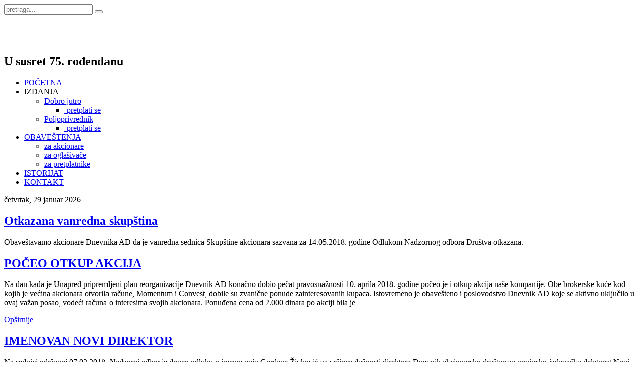

--- FILE ---
content_type: text/html; charset=utf-8
request_url: http://dnevnikad.com/obave%C5%A1tenja/za-akcionare?start=8
body_size: 4491
content:
<!DOCTYPE HTML>
<html prefix="og: http://ogp.me/ns#" lang="sr-yu" dir="ltr">

<head>
<meta charset="utf-8" />
<meta http-equiv="X-UA-Compatible" content="IE=edge,chrome=1">
<meta name="viewport" content="width=device-width, initial-scale=1">
	<base href="http://dnevnikad.com/obave%C5%A1tenja/za-akcionare" />
	<meta http-equiv="content-type" content="text/html; charset=utf-8" />
	<meta name="description" content="Dnevnik akcionarsko društvo za novinsko-izdavačku delatnost Novi Sad – zvanični sajt" />
	<meta name="generator" content="Joomla! - Open Source Content Management" />
	<title>Obaveštenja za akcionare</title>
	<link href="/obaveštenja/za-akcionare?format=feed&amp;type=rss" rel="alternate" type="application/rss+xml" title="RSS 2.0" />
	<link href="/obaveštenja/za-akcionare?format=feed&amp;type=atom" rel="alternate" type="application/atom+xml" title="Atom 1.0" />
	<link href="http://dnevnikad.com/component/search/?Itemid=826&amp;format=opensearch" rel="search" title="Pretraga Dnevnik AD Novi Sad" type="application/opensearchdescription+xml" />
	<link href="/templates/uneedo_j3/favicon.ico" rel="shortcut icon" type="image/vnd.microsoft.icon" />
	<link href="/plugins/editors/jckeditor/typography/typography2.php" rel="stylesheet" type="text/css" />
	<link href="/cache/template/gzip.php?widgetkit-fb8603c0-edb20464.css" rel="stylesheet" type="text/css" />
	<link href="/cache/template/gzip.php?bootstrap-ecf3ef5b.css" rel="stylesheet" type="text/css" />
	<style type="text/css">
.margin-h-8 {margin:8px;}</style>
	<script src="/cache/template/gzip.php?mootools-core-2ae3e14a.js" type="text/javascript"></script>
	<script src="/cache/template/gzip.php?core-e50261c1.js" type="text/javascript"></script>
	<script src="/cache/template/gzip.php?jquery.min-619a7b90.js" type="text/javascript"></script>
	<script src="/cache/template/gzip.php?jquery-noconflict-231d76d5.js" type="text/javascript"></script>
	<script src="/cache/template/gzip.php?jquery-migrate.min-ea44adff.js" type="text/javascript"></script>
	<script src="/components/com_k2/js/k2.js?v2.6.9&amp;sitepath=/" type="text/javascript"></script>
	<script src="/cache/template/gzip.php?mootools-more-ea797346.js" type="text/javascript"></script>
	<script src="/cache/template/gzip.php?widgetkit-1dcfe30f-f9fa6ecb.js" type="text/javascript"></script>
	<script src="/media/jui/js/bootstrap.min.js" type="text/javascript"></script>
	<script type="text/javascript">
jQuery(function($) {
			 $('.hasTip').each(function() {
				var title = $(this).attr('title');
				if (title) {
					var parts = title.split('::', 2);
					var mtelement = document.id(this);
					mtelement.store('tip:title', parts[0]);
					mtelement.store('tip:text', parts[1]);
				}
			});
			var JTooltips = new Tips($('.hasTip').get(), {"maxTitleChars": 50,"fixed": false});
		});</script>
	<script type='text/javascript'>
				/*<![CDATA[*/
					var jax_live_site = 'http://dnevnikad.com/index.php';
					var jax_token_var='926529af4d3e7c15cc406999b5f7d56d';
				/*]]>*/
				</script><script type="text/javascript" src="/plugins/system/azrul.system/pc_includes/ajax_1.5.pack.js"></script>

<link rel="apple-touch-icon-precomposed" href="/templates/uneedo_j3/apple_touch_icon.png" />
<link rel="stylesheet" href="/cache/template/gzip.php?template-97fc3a93.css" />
<link rel="stylesheet" href="http://fonts.googleapis.com/css?family=Ropa+Sans&amp;subset=latin,latin-ext" />
<script src="/cache/template/gzip.php?template-cd7f8df6.js"></script>
<style>
/*custom css*/
</style>
</head>

<body id="page" class="page  isblog  bg_texture_0" data-config='{"twitter":0,"plusone":0,"facebook":1}'>
	<div class="top-bar"></div>
	
	<div class="header-overlay">
	<div class="wrapper grid-block">

	 	<header id="header">
	 		<div id="header-top" class="grid-block">
				
					<!-- logo -->
											<a id="logo" href="http://dnevnikad.com">							<span class="logo-img size-auto"></span>
						</a>
					
					<!-- search -->
										<div class="float-right search-box">
						<div id="search">
<form id="searchbox-40" class="searchbox" action="/obaveštenja/za-akcionare" method="post" role="search" data-uk-search>
	<input type="text" value="" name="searchword" placeholder="pretraga..." />
	<button class="" type="reset" value="Reset"></button>
	<input type="hidden" name="task"   value="search" />
	<input type="hidden" name="option" value="com_search" />
	<input type="hidden" name="Itemid" value="442" />	
</form>

<script src="/templates/uneedo_j3/warp/js/search.js"></script>
<script>
jQuery(function($) {
	$('#searchbox-40 input[name=searchword]').search({'url': '/component/search/?tmpl=raw&amp;type=json&amp;ordering=&amp;searchphrase=all', 'param': 'searchword', 'msgResultsHeader': 'Rezultati pretrage', 'msgMoreResults': 'Još rezultata', 'msgNoResults': '0 rezultata'}).placeholder();
});
</script></div>
					</div>
					
					<!-- top banner -->
										<div class="grid-block">
						<div id="top-banner"><div class="module   deepest">

			
<h1>
	&nbsp;</h1>
<h2>
	U susret 75. rođendanu</h2>
		
</div></div>
					</div>
								</div>
			
			<div id="header-bottom" class="grid-block">
								<nav id="menu"><ul class="menu menu-dropdown">
<li class="level1 item101"><a href="/" class="level1"><span>POČETNA</span></a></li><li class="level1 item824 parent"><span class="separator level1 parent"><span>IZDANJA</span></span>
<div class="dropdown columns1"><div class="dropdown-bg"><div><div class="width100 column"><ul class="nav-child unstyled small level2"><li class="level2 item838 parent"><a href="/izdanja/dobro-jutro" class="level2 parent"><span>Dobro jutro</span></a><ul class="nav-child unstyled small level3"><li class="level3 item850"><a href="/izdanja/dobro-jutro/pretplati-se" class="level3"><span>-pretplati se</span></a></li></ul></li><li class="level2 item839 parent"><a href="/izdanja/poljoprivrednik" class="level2 parent"><span>Poljoprivrednik</span></a><ul class="nav-child unstyled small level3"><li class="level3 item853"><a href="http://www.poljoprivrednik.net/poljoprivrednik-pretplata" class="level3"><span>-pretplati se</span></a></li></ul></li></ul></div></div></div></div></li><li class="level1 item825 parent active"><a href="/obaveštenja" class="level1 parent active"><span>OBAVEŠTENJA</span></a><div class="dropdown columns1"><div class="dropdown-bg"><div><div class="width100 column"><ul class="nav-child unstyled small level2"><li class="level2 item826 active current"><a href="/obaveštenja/za-akcionare" class="level2 active current"><span>za akcionare</span></a></li><li class="level2 item827"><a href="/obaveštenja/za-oglašivače" class="level2"><span>za oglašivače</span></a></li><li class="level2 item828"><a href="/obaveštenja/za-pretplatnike" class="level2"><span>za pretplatnike</span></a></li></ul></div></div></div></div></li><li class="level1 item829"><a href="/istorijat" class="level1"><span>ISTORIJAT</span></a></li><li class="level1 item106"><a href="/kontakt" class="level1"><span>KONTAKT</span></a></li></ul></nav>
							</div>

			<div id="header-minibar" class="grid-block">

						<!-- social icons -->
						<div class="top-links float-right">
							
							
							
							
																	
							
								

								

								

								

								

								
							
								

								

								

								

						</div>


				

									<div class=" toolbar-r float-right">
													<time datetime="2026-01-29">četvrtak, 29 januar 2026</time>
						
						
					</div>
							</div>
		</header>

		
		
		<div id="ad-banner">
				</div>
	</div>
	</div>
	<!-- end header block -->

		<!-- sheet layout option -->
		<div class="wrapper grid-block">
		<div id="sheet">
		<div class="sheet-body">

		<!-- google map -->
		
		
		
		
		
		<div class="wrapper grid-block content-texture ">
						<div id="main" class="grid-block">
			
				<div id="maininner" class="grid-box">
					
											<section id="content" class="grid-block">
							<div id="system-message-container">
	</div>

<div id="system" itemscope="" itemtype="http://schema.org/Blog">

	
	
	
	
	
	<div class="items items-col-2 grid-block"><div class="grid-box width50" itemprop="blogPost" itemscope itemtype="http://schema.org/BlogPosting">
<article class="item" data-permalink="http://dnevnikad.com/obaveštenja/za-akcionare/105-otkazana-vanredna-skupština">

	
		<header>
	
		<h2 class="uk-h1 title" itemprop="name">
							<a href="/obaveštenja/za-akcionare/105-otkazana-vanredna-skupština" title="Otkazana vanredna skupština">Otkazana vanredna skupština</a>
					</h2>

			
			
		
	</header>
	
	
	<div class="content clearfix">

		
		<p>
	Obaveštavamo akcionare Dnevnika AD da je vanredna sednica Skupštine akcionara sazvana za 14.05.2018. godine Odlukom Nadzornog odbora Društva otkazana.</p>
		
	</div>

	
	
		
</article>
<article class="item" data-permalink="http://dnevnikad.com/obaveštenja/za-akcionare/104-počeo-otkup-akcija">

	
		<header>
	
		<h2 class="uk-h1 title" itemprop="name">
							<a href="/obaveštenja/za-akcionare/104-počeo-otkup-akcija" title="POČEO OTKUP AKCIJA">POČEO OTKUP AKCIJA</a>
					</h2>

			
			
		
	</header>
	
	
	<div class="content clearfix">

		
		<p>
	Na dan kada je Unapred pripremljeni plan reorganizacije Dnevnik AD kona&#269;no dobio pe&#269;at pravosna&#382;nosti 10. aprila 2018. godine po&#269;eo je i otkup akcija na&scaron;e kompanije. Obe brokerske ku&#263;e kod kojih je ve&#263;ina akcionara otvorila ra&#269;une, Momentum i Convest, dobile su zvani&#269;ne ponude zainteresovanih kupaca. Istovremeno je obave&scaron;teno i poslovodstvo Dnevnik AD koje se aktivno uklju&#269;ilo u ovaj va&#382;an posao, vode&#263;i ra&#269;una o interesima svojih akcionara. Ponu&#273;ena cena od 2.000 dinara po akciji bila je</p>
		
	</div>

		<p class="links">
	
		
		<a href="/obaveštenja/za-akcionare/104-počeo-otkup-akcija" title="POČEO OTKUP AKCIJA">
			Opširnije		</a>
		
	</p>
	
	
		
</article></div><div class="grid-box width50" itemprop="blogPost" itemscope itemtype="http://schema.org/BlogPosting">
<article class="item" data-permalink="http://dnevnikad.com/obaveštenja/za-akcionare/101-imenovan-novi-direktor">

	
		<header>
	
		<h2 class="uk-h1 title" itemprop="name">
							<a href="/obaveštenja/za-akcionare/101-imenovan-novi-direktor" title="IMENOVAN NOVI DIREKTOR">IMENOVAN NOVI DIREKTOR</a>
					</h2>

			
			
		
	</header>
	
	
	<div class="content clearfix">

		
		<p>
	Na sednici održanoj 07.02.2018. Nadzorni odbor je doneo odluku o imenovanju Gordane Živković za vršioca dužnosti direktora Dnevnik akcionarsko društvo za novinsko-izdavačku delatnost Novi Sad.</p>
<p>
	&nbsp;</p>
		
	</div>

	
	
		
</article>
<article class="item" data-permalink="http://dnevnikad.com/obaveštenja/za-akcionare/100-usvojen-uppr">

	
		<header>
	
		<h2 class="uk-h1 title" itemprop="name">
							<a href="/obaveštenja/za-akcionare/100-usvojen-uppr" title="USVOJEN UPPR">USVOJEN UPPR</a>
					</h2>

			
			
		
	</header>
	
	
	<div class="content clearfix">

		
		<p>
	Dana 19.02.2018 usvojen je unapred pripremljeni Plan reorganizacije.</p>
<p>
	Zapisnik sa ročišta možete preuzeti <a href="http://www.dnevnik-ad.com/images/docs/zapisnik_uppr.PDF" title="">ovde</a>.</p>
		
	</div>

	
	
		
</article></div></div>
	
		<div class="pagination"><a class="first" href="/obaveštenja/za-akcionare" title="Start">Start</a><a class="previous" href="/obaveštenja/za-akcionare?start=4" title="«">«</a><a class="" href="/obaveštenja/za-akcionare" title="1">1</a><a class="" href="/obaveštenja/za-akcionare?start=4" title="2">2</a><strong>3</strong><a class="" href="/obaveštenja/za-akcionare?start=12" title="4">4</a><a class="" href="/obaveštenja/za-akcionare?start=16" title="5">5</a><a class="next" href="/obaveštenja/za-akcionare?start=12" title="»">»</a><a class="last" href="/obaveštenja/za-akcionare?start=16" title="Kraj">Kraj</a></div>	
</div>						</section>
					
									</div>
				<!-- maininner end -->

				
								
				
			</div>
						</div>
			<!-- main end -->


		
		<!-- utility -->
		

						
			
		<div id="footer-block" class="">
			
									<div class="wrapper grid-block">
						<section id="copyright">
							<div class="module   deepest">

			
<p>
	Dnevnik AD Novi Sad, Bulevar oslobođenja 81 &copy; Sva prava zadržana.&nbsp;</p>
<p style="text-align: right;">
	<a href="http://www.serviskompjutera.net/" title=""><span style="color:#ffffff;">servis kompjutera</span></a></p>
<p>		
</div>													</section>
					</div>
				
			

				<a id="totop-scroller" href="#page"></a>
			</div>

		

		

	
	<script>
  (function(i,s,o,g,r,a,m){i['GoogleAnalyticsObject']=r;i[r]=i[r]||function(){
  (i[r].q=i[r].q||[]).push(arguments)},i[r].l=1*new Date();a=s.createElement(o),
  m=s.getElementsByTagName(o)[0];a.async=1;a.src=g;m.parentNode.insertBefore(a,m)
  })(window,document,'script','https://www.google-analytics.com/analytics.js','ga');

  ga('create', 'UA-20484715-15', 'auto');
  ga('send', 'pageview');

</script>	
		</div>
		</div>
		</div>	
	</div>
	</div>
	<script>
		(function($){
		$(document).on('ready', function() {
					});
		})(jQuery);
	</script>
</div>
</body>
</html>

--- FILE ---
content_type: text/plain
request_url: https://www.google-analytics.com/j/collect?v=1&_v=j102&a=695229585&t=pageview&_s=1&dl=http%3A%2F%2Fdnevnikad.com%2Fobave%25C5%25A1tenja%2Fza-akcionare%3Fstart%3D8&ul=en-us%40posix&dt=Obave%C5%A1tenja%20za%20akcionare&sr=1280x720&vp=1280x720&_u=IEBAAEABAAAAACAAI~&jid=1206131683&gjid=1168321878&cid=1969256091.1769656179&tid=UA-20484715-15&_gid=345605784.1769656179&_r=1&_slc=1&z=1295213867
body_size: -449
content:
2,cG-5F1X75RSSK